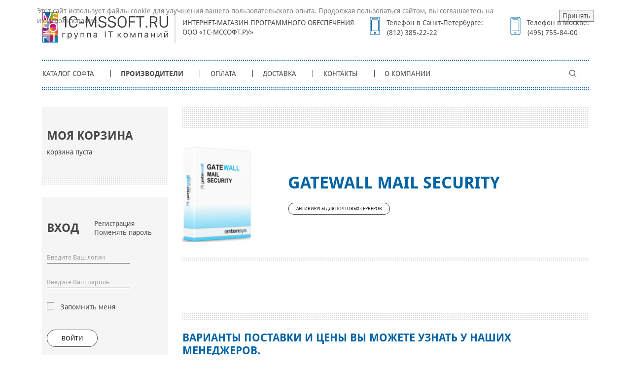

--- FILE ---
content_type: text/html; charset=UTF-8
request_url: http://www.mssoft.ru/Makers/UserGate_Entensys/GateWall_Mail_Security/
body_size: 21914
content:
<!DOCTYPE html>
<html lang="ru" prefix="og: http://ogp.me/ns#">
    <head>
        <meta http-equiv="Content-Type" content="text/html; charset=UTF-8" />
<meta name="keywords" content="Entensys, GateWall, Mail Security" />
<meta name="description" content="GateWall Mail Security – серверное решение для защиты электронной почты от вирусов, спама и утечек конфиденциальной информации." />
<script type="text/javascript" data-skip-moving="true">(function(w, d, n) {var cl = "bx-core";var ht = d.documentElement;var htc = ht ? ht.className : undefined;if (htc === undefined || htc.indexOf(cl) !== -1){return;}var ua = n.userAgent;if (/(iPad;)|(iPhone;)/i.test(ua)){cl += " bx-ios";}else if (/Windows/i.test(ua)){cl += ' bx-win';}else if (/Macintosh/i.test(ua)){cl += " bx-mac";}else if (/Linux/i.test(ua) && !/Android/i.test(ua)){cl += " bx-linux";}else if (/Android/i.test(ua)){cl += " bx-android";}cl += (/(ipad|iphone|android|mobile|touch)/i.test(ua) ? " bx-touch" : " bx-no-touch");cl += w.devicePixelRatio && w.devicePixelRatio >= 2? " bx-retina": " bx-no-retina";var ieVersion = -1;if (/AppleWebKit/.test(ua)){cl += " bx-chrome";}else if (/Opera/.test(ua)){cl += " bx-opera";}else if (/Firefox/.test(ua)){cl += " bx-firefox";}ht.className = htc ? htc + " " + cl : cl;})(window, document, navigator);</script>


<link href="/bitrix/js/socialservices/css/ss.min.css?17003814144772" type="text/css"  rel="stylesheet" />
<link href="/bitrix/js/ui/design-tokens/dist/ui.design-tokens.min.css?169658651622029" type="text/css"  rel="stylesheet" />
<link href="/bitrix/js/ui/fonts/opensans/ui.font.opensans.min.css?16672399002320" type="text/css"  rel="stylesheet" />
<link href="/bitrix/js/main/popup/dist/main.popup.bundle.min.css?169658655626598" type="text/css"  rel="stylesheet" />
<link href="/local/templates/mssoft_ru/components/bitrix/catalog.element/ProductDetail/style.css?163454670832" type="text/css"  rel="stylesheet" />
<link href="/css/libs/slick.css?16345467081846" type="text/css"  data-template-style="true"  rel="stylesheet" />
<link href="/css/libs/slick-theme.css?16345467083355" type="text/css"  data-template-style="true"  rel="stylesheet" />
<link href="/css/libs/jquery.fancybox.min.css?163454670810252" type="text/css"  data-template-style="true"  rel="stylesheet" />
<link href="/css/libs/bootstrap.min.css?1634546708144883" type="text/css"  data-template-style="true"  rel="stylesheet" />
<link href="/css/libs/bootstrap-select.css?16345467088009" type="text/css"  data-template-style="true"  rel="stylesheet" />
<link href="/css/fonts.min.css?16345467081029" type="text/css"  data-template-style="true"  rel="stylesheet" />
<link href="/css/style.css?1701091277140936" type="text/css"  data-template-style="true"  rel="stylesheet" />
<link href="/bitrix/panel/main/popup.min.css?169658649720774" type="text/css"  data-template-style="true"  rel="stylesheet" />
<link href="/bitrix/components/niges/cookiesaccept/templates/.default/style.css?17489362962729" type="text/css"  data-template-style="true"  rel="stylesheet" />







                    
            
            <!-- Yandex.Metrika counter -->
            
            <!-- /Yandex.Metrika counter -->
                    
        
<meta name="yandex-verification" content="c43012b9b3109716" />
<link rel="search" type="application/opensearchdescription+xml" href="/search/addon.xml" title="MSSoft.Ru - Поиск софта" />
<link rel="alternate" type="application/rss+xml" title="RSS" href="/news.rss">
 <style> .nca-cookiesaccept-line { box-sizing: border-box !important; margin: 0 !important; border: none !important; width: 100% !important; min-height: 10px !important; max-height: 250px !important; display: block; clear: both !important; padding: 12px !important; position: fixed; top: 0px !important; opacity: 0.7; transform: translateY(0%); z-index: 99999; } .nca-cookiesaccept-line > div { display: flex; align-items: center; } .nca-cookiesaccept-line > div > div { padding-left: 5%; padding-right: 5%; } .nca-cookiesaccept-line a { color: inherit; text-decoration:underline; } @media screen and (max-width:767px) { .nca-cookiesaccept-line > div > div { padding-left: 1%; padding-right: 1%; } } </style> 
        <title>GateWall Mail Security</title>
        <meta http-equiv="X-UA-Compatible" content="IE=edge">
        <meta name="viewport" content="width=device-width, initial-scale=1, shrink-to-fit=no">
		<link rel="canonical" href="/Makers/UserGate_Entensys/GateWall_Mail_Security/" />
        <!--[if lt IE 10]>
        <link rel="stylesheet" href="/css/reject.css" media="all"/>
        <script data-skip-moving="true" type="text/javascript" src="/js/reject.min.js"
                data-text="Вы используете устаревший браузер! Для корректной работы сайта установите, пожалуйста, актуальную версию:"></script>
        <![endif]-->
        <link rel="icon" type="image/png" href="/images/favicon.png">    </head>

<body class="mssoft_ru">
<noindex>
    <!-- Yandex.Metrika counter -->
    

    
    <noscript><div><img src="//mc.yandex.ru/watch/132652" style="position:absolute; left:-9999px;" alt="" /></div></noscript>
    <!-- /Yandex.Metrika counter -->
</noindex>    <header class="header" role="banner">
        <div class="container">
            <div class="row align-items-center">
                <div class="col-sm-10 offset-sm-1 col-md-8 offset-md-2 col-lg-3 offset-lg-0 col-xl-3">
                    <div class="header__logo">
                        <a href="/">                            <img src="/images/icons/logo.svg" alt="MSSoft.Ru Программное обеспечение">
                            </a>                    </div>
                </div>

                <div class="col-sm-10 offset-sm-1 col-md-8 offset-md-2 col-lg-3 offset-lg-0 col-xl-4">
                    <div class="header__about">
                        <p>Интернет-магазин программного обеспечения ООО «1С-МСсофт.ру»</p>                    </div>
                </div>

                <div class="col-sm-10 offset-sm-2 col-md-8 offset-md-3 col-lg-3 offset-lg-0 col-xl-3">
                    <div class="header__phone">
                        <p>Телефон в Санкт-Петербурге:</p>
<p><a href="tel:88123852222">(812) 385-22-22</a></p>                    </div>
                </div>

                <div class="col-sm-10 offset-sm-2 col-md-8 offset-md-3 col-lg-3 offset-lg-0 col-xl-2">
                    <div class="header__phone header__phone--mobile">
                        <p>Телефон в Москве:</p>
<p><a href="tel:84957558400">(495) 755-84-00</a></p>                    </div>
                </div>
            </div>

            <div class="top-menu">
                <div class="js_top-menu-toggle">
                    <span></span>
                </div>

                
<div class="top-menu__autorization">
    <a href="javascript:;"></a>
</div>

<div class="menu-registration person-registration">

            <div class="menu-registration__head">
            <h3>Вход</h3>
            <div class="menu-registration__links">
                                    <a href="/register/?register=yes"
                       rel="nofollow">Регистрация</a>
                                <a href="/register/?forgot_password=yes"
                   rel="nofollow">Поменять пароль</a>
            </div>
        </div>

        <div class="row">
            <div class="col-9">
                
                <form method="post" target="_top" action="/Makers/UserGate_Entensys/GateWall_Mail_Security/?login=yes&amp;IBLOCK_ID=29&amp;ELEMENT_ID=2355">
                                            <input type="hidden" name="backurl" value="/Makers/UserGate_Entensys/GateWall_Mail_Security/?IBLOCK_ID=29&amp;ELEMENT_ID=2355"/>
                                        <input type="hidden" name="AUTH_FORM" value="Y"/>
                    <input type="hidden" name="TYPE" value="AUTH"/>


                    <div class="group-item">
                        <input type="text" id="MUSER_LOGIN" name="USER_LOGIN" value=""
                               placeholder="Введите Ваш логин"/>
                    </div>
                    <div class="group-item">
                        <input type="password" name="USER_PASSWORD" placeholder="Введите Ваш пароль"/>
                    </div>
                                            <div class="group-item">
                            <input type="checkbox" id="USER_REMEMBER" name="USER_REMEMBER" value="Y"/>
                            <label for="USER_REMEMBER">Запомнить меня</label>
                        </div>

                    
                                        <button type="submit" name="Login"
                            class="btn btn--large">Войти</button>
                </form>
            </div>
        </div>

                    <div class="menu-registration__social">
                <div class="row">
                    <div class="col-9">
                        <p>Или войти как пользователь:</p>
                    </div>
                </div>
                <div class="menu-registration__social-links">
            <a title="Яндекс" href="javascript:void(0)"
           onclick="BxShowAuthFloat('YandexOAuth', 'form')" href="javascript:;" class="social-links social-links__yandex">
                    </a>
            <a title="ВКонтакте" href="javascript:void(0)"
           onclick="BxShowAuthFloat('VKontakte', 'form')" href="javascript:;" class="social-links social-links__vkontakte">
                    </a>
            <a title="Битрикс24" href="javascript:void(0)"
           onclick="BxShowAuthFloat('Bitrix24Net', 'form')" href="javascript:;" class="social-links social-links__bitrix24">
                    </a>
    </div>            </div>
            </div><div class="top-menu__card full-card">
    <noindex>
        <a href="/personal/basket/"></a>
    </noindex>
    <p>0</p>
</div>

<div class="top-menu__nav">
    <h3>Меню сайта</h3>
    <ul class="top-menu__list">
                                <li><a href="/Catalog/">Каталог софта</a></li>
        
                                <li class="menu-active"><a href="/Makers/">Производители</a></li>
        
                                <li><a href="/Payment/">Оплата</a></li>
        
                                <li><a href="/Delivery/">Доставка</a></li>
        
                                <li><a href="/Contacts/">Контакты</a></li>
        
                                <li><a href="/About/">О компании</a></li>
        
            </ul>
    <div class="top-menu__close js_menu-close">
        <img src="/images/icons/close.svg" alt="">
        <p>Закрыть</p>
    </div>
</div>                <div class="top-menu__search">
                    <a href="/search/"></a>
                </div>
            </div>
        </div>
    </header>


<div class="main-content">
    <div class="container">
    <div class="row">

    <!-- Сайдбар -->
    <div class="col-12 col-md-4 col-lg-3 order-1">
        <div class="sidebar">
            <noindex>
    <div class="sidebar-basket">
        <h3 class="sidebar__head">Моя корзина</h3>

                    <p class="sidebar-basket__product">корзина пуста</p>
        
            </div>
</noindex>
<div class="menu-registration sidebar-menu">

            <div class="menu-registration__head sidebar-menu__head">
            <h3>Вход</h3>
            <div class="menu-registration__links">
                                    <a href="/register/?register=yes"
                       rel="nofollow">Регистрация</a>
                                <a href="/register/?forgot_password=yes"
                   rel="nofollow">Поменять пароль</a>
            </div>
        </div>


        <div class="row">
            <div class="col-9">
                
                <form method="post" target="_top" action="/Makers/UserGate_Entensys/GateWall_Mail_Security/?login=yes&amp;IBLOCK_ID=29&amp;ELEMENT_ID=2355">
                                            <input type="hidden" name="backurl" value="/Makers/UserGate_Entensys/GateWall_Mail_Security/?IBLOCK_ID=29&amp;ELEMENT_ID=2355"/>
                                        <input type="hidden" name="AUTH_FORM" value="Y"/>
                    <input type="hidden" name="TYPE" value="AUTH"/>


                    <div class="group-item">
                        <input type="text" id="MUSER_LOGIN" name="USER_LOGIN" value=""
                               placeholder="Введите Ваш логин"/>
                    </div>
                    <div class="group-item">
                        <input type="password" name="USER_PASSWORD" placeholder="Введите Ваш пароль"/>
                    </div>
                                            <div class="group-item">
                            <input type="checkbox" id="USER_REMEMBER_left" name="USER_REMEMBER" value="Y"/>
                            <label class="doubleText"
                                   for="USER_REMEMBER_left">Запомнить меня</label>
                        </div>

                    
                                        <button type="submit" name="Login"
                            class="btn btn--large">Войти</button>
                </form>
            </div>
        </div>


                    <div class="menu-registration__social sidebar-menu__social">
                <div class="row">
                    <div class="col-12">
                        <p>Или войти как пользователь:</p>
                    </div>
                </div>
                <div class="menu-registration__social-links">
            <a title="Яндекс" href="javascript:void(0)"
           onclick="BxShowAuthFloat('YandexOAuth', 'form')" href="javascript:;" class="social-links social-links__yandex">
                    </a>
            <a title="ВКонтакте" href="javascript:void(0)"
           onclick="BxShowAuthFloat('VKontakte', 'form')" href="javascript:;" class="social-links social-links__vkontakte">
                    </a>
            <a title="Битрикс24" href="javascript:void(0)"
           onclick="BxShowAuthFloat('Bitrix24Net', 'form')" href="javascript:;" class="social-links social-links__bitrix24">
                    </a>
    </div>            </div>
        
                    <div style="display:none">
<div id="bx_auth_float" class="bx-auth-float">

<div class="bx-auth">
	<form method="post" name="bx_auth_servicesform" target="_top" action="/Makers/UserGate_Entensys/GateWall_Mail_Security/?login=yes&amp;amp;IBLOCK_ID=29&amp;amp;ELEMENT_ID=2355">
					<div class="bx-auth-title">Войти как пользователь</div>
			<div class="bx-auth-note">Вы можете войти на сайт, если вы зарегистрированы на одном из этих сервисов:</div>
							<div class="bx-auth-services">
									<div><a href="javascript:void(0)" onclick="BxShowAuthService('YandexOAuth', 'form')" id="bx_auth_href_formYandexOAuth"><i class="bx-ss-icon yandex"></i><b>Яндекс</b></a></div>
									<div><a href="javascript:void(0)" onclick="BxShowAuthService('VKontakte', 'form')" id="bx_auth_href_formVKontakte"><i class="bx-ss-icon vkontakte"></i><b>ВКонтакте</b></a></div>
									<div><a href="javascript:void(0)" onclick="BxShowAuthService('Bitrix24Net', 'form')" id="bx_auth_href_formBitrix24Net"><i class="bx-ss-icon bitrix24"></i><b>Битрикс24</b></a></div>
							</div>
							<div class="bx-auth-line"></div>
				<div class="bx-auth-service-form" id="bx_auth_servform" style="display:none">
												<div id="bx_auth_serv_formYandexOAuth" style="display:none"><a href="javascript:void(0)" onclick="BX.util.popup('https://oauth.yandex.ru/authorize?response_type=code&amp;client_id=5e8b33265bd64acea185e8821b8b82a1&amp;display=popup&amp;redirect_uri=http%3A%2F%2Fwww.mssoft.ru%2Fbitrix%2Ftools%2Foauth%2Fyandex.php&amp;force_confirm=yes&amp;state=site_id%3Dms%26backurl%3D%252FMakers%252FUserGate_Entensys%252FGateWall_Mail_Security%252F%253Fcheck_key%253D60085b19875ff48b798e8fa57081800b%2526IBLOCK_ID%253D29%2526ELEMENT_ID%253D2355%26mode%3Dopener%26redirect_url%3D%252FMakers%252FUserGate_Entensys%252FGateWall_Mail_Security%252F%253FIBLOCK_ID%253D29%2526amp%253BELEMENT_ID%253D2355', 680, 600)" class="bx-ss-button yandex-button"></a><span class="bx-spacer"></span><span>Используйте вашу учетную запись Яндекса для входа на сайт.</span></div>
																<div id="bx_auth_serv_formVKontakte" style="display:none"><a href="javascript:void(0)" onclick="BX.util.popup('https://oauth.vk.com/authorize?client_id=51778714&amp;redirect_uri=http%3A%2F%2Fwww.mssoft.ru%2Fbitrix%2Ftools%2Foauth%2Fvkontakte.php&amp;scope=friends,offline,email&amp;response_type=code&amp;state=[base64]%3D%3D', 660, 425)" class="bx-ss-button vkontakte-button"></a><span class="bx-spacer"></span><span>Используйте вашу учетную запись VKontakte для входа на сайт.</span></div>
																<div id="bx_auth_serv_formBitrix24Net" style="display:none"><a href="javascript:void(0)" onclick="BX.util.popup('https://www.bitrix24.net/oauth/authorize/?user_lang=ru&amp;client_id=ext.65392a711d8bb1.02393928&amp;redirect_uri=http%3A%2F%2Fwww.mssoft.ru%2FMakers%2FUserGate_Entensys%2FGateWall_Mail_Security%2F%3Fauth_service_id%3DBitrix24Net%26IBLOCK_ID%3D29%26ELEMENT_ID%3D2355&amp;scope=auth&amp;response_type=code&amp;mode=popup&amp;state=site_id%3Dms%26backurl%3D%252FMakers%252FUserGate_Entensys%252FGateWall_Mail_Security%252F%253Fcheck_key%253D60085b19875ff48b798e8fa57081800b%2526IBLOCK_ID%253D29%2526ELEMENT_ID%253D2355%26mode%3Dpopup', 800, 600)" class="bx-ss-button bitrix24net-button bitrix24net-button-ru"></a><span class="bx-spacer"></span><span>Используйте вашу учетную запись на Битрикс24 для входа на сайт.</span></div>
									</div>
				<input type="hidden" name="auth_service_id" value="" />
	</form>
</div>

</div>
</div>
        
    </div><div class="sidebar-konsultacii">
	<h3 class="sidebar__head">Консультации</h3>
	<p>
		 Помощь в выборе программного обеспечения
	</p>
 <a href="/Contacts/"><button class="btn btn--small btn--sidebar">Все контакты</button></a>
	<div class="sidebar-konsultacii__social">
 <noindex>
		<table>
		<tbody>
		<tr>
			<td>
 <img src="/images/icons/mail.svg" alt="">
			</td>
			<td>
				 E-mail:
			</td>
			<td>
 <a href="mailto:info@mssoft.ru">info@mssoft.ru</a>
			</td>
		</tr>
		</tbody>
		</table>
 </noindex>
	</div>
</div>
<br><div class="sidebar-pay">
	<h3 class="sidebar__head">Способы оплаты</h3>
 <a href="/Payment/"> <button class="btn btn--small btn--sidebar">Все Способы оплаты</button> </a>
	<div class="sidebar-pay__list">
		<ul>
			<li> <img alt="Банковские карты VISA" src="/images/icons/credit-card.svg">
			<p>
				 Банковские карты
			</p>
 </li>
			<li> <img src="/images/icons/wallet.svg" alt="Яндекс.Деньги" title="Яндекс.Деньги">
			<p>
				 ЮKassa
			</p>
 </li>
		</ul>
		<ul>
			<li> <img alt="Наличный расчет" src="/images/icons/cash.svg" title="Наличный расчет">
			<p>
				 Наличный расчет
			</p>
 </li>
			<li> <img alt="Безналичный расчет" src="/images/icons/sberbank.svg" title="Безналичный расчет">
			<p>
				 Безналичный расчет
			</p>
 </li>
		</ul>
	</div>
</div><div class="sidebar-news">
    <h3 class="sidebar__head">Новости в мире софта</h3>
    <div class="sidebar-news-list">
                    <div class="sidebar-news-list__item sidebar-news-item">

                                                            <p class="sidebar-news-item__head"><a href="/news/41775/">Обновление десктопных редакторов «Р7 офис»</a></p>
                                    
                                    <p class="sidebar-news-item__description">Вышла новая версия десктопных редакторов «Р7 офис», которая упростит повседневную работу пользователей и сделает ее еще более комфортной. В новом релизе появились новые инструменты, облегчающие рутинную работу с документами, а также стала доступна поддержка облака Mail.ru (VK) в качестве рабочего файлохранилища.</p>
                            </div>
                    <div class="sidebar-news-list__item sidebar-news-item">

                                                            <p class="sidebar-news-item__head"><a href="/news/41774/">Новая версия платформы nanoCAD</a></p>
                                    
                                    <p class="sidebar-news-item__description">Платформа nanoCAD 26 позволит сократить объем рутины, повысить точность проектирования и ускорить ключевые операции по моделированию и оформлению чертежей.&nbsp;&nbsp;</p>
                            </div>
                    <div class="sidebar-news-list__item sidebar-news-item">

                                                            <p class="sidebar-news-item__head"><a href="/news/41754/">Обновление Кибер Файлов - версия 10.0</a></p>
                                    
                                    <p class="sidebar-news-item__description">Компания «Киберпротект» выпустила новую версию продукта для синхронизации и безопасного обмена файлами «Кибер Файлы» 10.0. Обновление коснулось структуры хранения данных, безопасности и интерфейса.</p>
                            </div>
        		<a href="../news/"> Все новости </a>
    </div>
</div><!-- <div class="sidebar-banner sidebar-banner--microsoft">
    <div class="img2txt">
        <a href="/articles/legal.html" style="display: block;width: 100%;height: 100%;text-decoration: none;" title="Основы лицензирования программного обеспечения Майкрософт">
            <strong style="display: block;margin: 52px auto auto 0;color: #1a2d39;text-decoration: none;">Основы лицензирования программного обеспечения</strong>
        </a>
    </div>
</div> 

<div class="sidebar-banner">
    <noindex>
        <a href="http://clck.yandex.ru/redir/dtype=stred/pid=47/cid=2508/*http://grade.market.yandex.ru/?id=2017&action=link"><img
                    src="/images/market_review.gif" border="0" width="240" height="160" vspace=2
                    alt="Читайте отзывы покупателей и оценивайте качество магазина mssoft.ru на Яндекс.Маркете"
                    rel="nofollow"/></a>
    </noindex>
</div> 
--!> 




        </div>

    </div>
    <!-- Контент -->
    <div class="col-12 col-md-8 col-lg-9 order-md-2 order-0">


<div class="catalog-detail" itemscope itemtype="http://schema.org/Product">
    <div class="catalog-detail__head">
        <div class="row align-items-center">
            <div class="col-2 col-sm-3">
                                    <div class="catalog-detail__head-picture">
                                                    <img itemprop="image"
                                 border="0"
                                 src="/upload/iblock/a14/hq0xz17f4p71s2chun2qkhofgwf8pxr0/37af7b5d_dc56_11e8_98c3_f46d049ace9e_f4d7d166_dc56_11e8_98c3_f46d049ace9e.resize1.png"
                                 width="140"
                                 height="194"
                                 alt="GateWall Mail Security"
                                 title="GateWall Mail Security"
                            />
                                            </div>
                            </div>

            <div class="col-10 col-sm-9">
                <div class="catalog-detail__head-content">
                    <h1 itemprop="name">GateWall Mail Security</h1>
                    
                    <!--
                    <a href= class="catalog-detail__section-link">
                        <button class="btn btn--small">Антивирусы для почтовых серверов</button>
                    </a>
                    -->
                    <a href="/Catalog/Antivirus/MailServers/"
                       class="catalog-detail__section-link">
                        <button class="btn btn--small">Антивирусы для почтовых серверов</button>
                    </a>

                </div>
            </div>
        </div>
    </div>

    <a name="price"></a>

    <div itemprop="offers" itemscope itemtype="http://schema.org/AggregateOffer" class="catalog-detail__variants">
        
        
            <h2>Варианты поставки и цены вы можете узнать у наших менеджеров.</h2>

            </div>

    <a name="description"></a>
    <h2>Описание продукта</h2>

            <div itemprop="description" class="catalog-detail__description">
            <p><strong>UserGate Mail Security</strong> обеспечивает комплексную безопасность использования электронной почты в организации, используя одни из лучших в мире технологий по фильтрации спама и вирусов.</p>
<p>&nbsp;</p>
<h4>О продукте</h4>
<p><strong>UserGate Mail Security</strong> для Exchange Server/SMTP/Lotus &ndash; это решение для защиты корпоративной почты от вирусов, фишинга, спама и прочих вредоносных сообщений, позволяющее также предотвращать утечки конфиденциальной информации. Продукт обеспечивает архивацию сообщений, предоставляет возможность мониторинга почты, поддерживает синхронизацию по IMAP с MS Exchange и Lotus Domino, а также может работать с любыми другими почтовыми серверами.</p>
<p>Благодаря модульной структуре UserGate Mail Security обладает крайне высокой производительностью и отказоустойчивостью. Облачные модули фильтрации вирусов и спама, обеспечивают фильтрацию спама и защиту от вирусов с крайне быстрым временем реакции на новые угрозы (Zero-Hour Protection) и практически нулевым ложным срабатыванием.</p>
<h4>Функциональность</h4>
<ul>
<li><strong>Защита от утечек персональных данных и иной конфиденциальной информации</strong> <br />UserGate Mail Security оснащен модулем защиты от потери данных (DLP - Data Loss Protection), предотвращающим утечки конфиденциальной или другой нежелательной информации, а также проникновение ее извне. <br />В зависимости от настроек система позволяет Блокировать, Задерживать сообщения, или Оповещать инженера безопасности об отсылке подозрительного письма. В UserGate Mail Security используется три типа фильтрации: Регулярные выражения (Regexp), Сравнение документов (Docmatch) и Лемматизатор (Lemmatizer). Каждый из них посредством разных способов поиска информации в теле, теме, вложениях и других частях письма, исследует почтовые сообщения на наличие в них определенных ключевых слов или фраз и проводит сравнение передаваемых данных с образцами конфиденциальной информации.</li>
<li><strong>Защита от фишинга и вирусов</strong> <br />В UserGate Mail Security интегрированы антивирусные модули Лаборатории Касперского и Panda Security. Данные модули сканируют на наличие угроз весь веб- и FTP-трафик, вложения в электронной почте и скачивания из интернета.</li>
<li><strong>Раннее обнаружение вирусов</strong> <br />Современные вирусы, черви и трояны используют различные слабости антивирусных технологий: основной проблемой является время, необходимое для создания сигнатур или эвристики. Entensys сотрудничает с международными компаниями, профессионально занимающимися анализом атак и эпидемий. Использование сотен серверов (honeypots) по всему миру позволяет распознавать как спам, так и вирусы, в первую очередь ориентируясь на статистический анализ. Такой подход обеспечивает самое быстрое время реакции на возникновение новых угроз, что позволяет начинать борьбу с новым вирусом до того момента, как он поразит миллионы компьютеров."&gt;</li>
<li><strong>Облачный антиспам</strong> <br />Облачный антиспам отфильтровывает письма, основываясь на анализе их содержания и эвристике. Анализу подвергаются письма на любых языках, а также графические сообщения. Центр обнаружения спама выявляет спамерские атаки в любой точке мира."&gt; <br />Одним из важных достоинств облачного антиспама является крайне низкий уровень ложного срабатывания - менее, чем одно на 1,5 миллиона сообщений. При этом уровень детекции составляет более 97%. Традиционный метод блокировки спама на основе черных списков IP и DNS обладает несравненно более высоким уровнем ложного срабатывания. Объяснить это можно тем, что в черные списки часто попадают нормальные пользователи. Достаточно того, чтобы какой-либо компьютер из локальной сети был скомпрометирован и использовался для рассылки спама. <br />Модуль Entensys Cloud Antispam отправляет облачному сервису UID письма, который позволяет определить, является ли почтовое сообщение спамом. Решение блокирует не IP-адрес, домен или электронный адрес, а конкретное письмо или атаку спама. Таким образом "облачный" антиспам может использоваться в организациях, в которых ошибочное удаление писем может приводить к потере клиентов или другим проблемам.</li>
<li><strong>Дополнительные методы защиты от спама</strong> <br />В обработке входящих сообщений в UserGate Mail Security фильтрация выполняется в несколько этапов - по соединениям, по адресу источника, по адресу назначения и по содержанию. В дополнению к облачному антиспаму, не требующему настройки со стороны пользователя, UserGate Mail Security поддерживает следующие дополнительные методы фильтрации: <br />
<ul>
<li>на основе DNS (DNSBL, RHSBL, Backscatter, MX, SPF, SURBL);</li>
<li>на основе распределенной антиспам системы ("облачный" антиспам);</li>
<li>на основе статистики (собственная реализация фильтрации Байеса).</li>
</ul>
Кроме этого решение поддерживает контроль SMTP протокола (контроль правильности команд в соответствии с RFC), ограничивает максимальный размер письма, максимальное количество получателей и т.п.</li>
<li><strong>Интеграция с IMAP</strong> <br />В решении от Entensys реализована интеграция с IMAP-сервером MS Exchange или Lotus Domino. Интеграция предоставляет возможность создания общей папки IMAP на удаленном почтовом сервере и обработку сообщений в этих папках.</li>
<li><strong>Архивирование сообщений</strong> <br />В продукте реализовано копирование входящих сообщений. Копирование выполняется до антиспам и антивирусной фильтрации. В настройках архивирования можно выбрать направление (только входящие, только исходящие или оба), а также указать адреса исключений.</li>
<li><strong>Мониторинг и статистика</strong> <br />UserGate Mail Security предоставляет информацию обо всех сообщениях, обработанных сервером решения. Мониторинг сообщений в UserGate Mail Security позволяет выполнять фильтрацию по дате, по статусу обработки (доставлено/заблокировано), по адресу источника или назначения, выполнять принудительную отправку сообщений, заблокированных как спам, а также создавать списки исключений.</li>
<li><strong>Прочее</strong> <br />Продукт поддерживает посылку автоматических ответов, настройку правил по обработке почты. В решении реализована возможность менять приоритет обработки почтовых сообщений, управление сервисами доступно в веб-консоли, а в истории сообщений можно выбирать произвольный диапазон дат. <br />В UserGate Mail Security реализована система правил по работе с вложенными в почтовое сообщение файлами. Например, можно запретить открытие исполняемых файлов, тем самым, обезопасив систему от заражения троянами.</li>
</ul>
<h4>Основные преимущества</h4>
<ul>
<li><strong>Антиспам для любого почтового сервера</strong>&nbsp; <br />UserGate Mail Security обеспечивает качественную защиту от угроз, связанных с электронной почтой, и работает с любыми почтовыми серверами. Таким образом, продукт позволяет полноценно использовать функционал того или иного почтового сервера и в тоже время получать все преимущества от использования дополнительных функций по безопасности и мониторингу. Решение поддерживает синхронизацию по IMAP с MS Exchange и Lotus Domino. UserGate Mail Security обладает модульной структурой, это улучшает отказоустойчивость и повышает эффективность работы.</li>
<li><strong>Безопасность электронной почты&nbsp;</strong> <br />Встроенные модули антивирусной проверки и защиты от спама обеспечивают наиболее продвинутую защиту от современных интернет-угроз и угроз нулевого дня. Высокодоступный облачный сервис, размещенный во множестве дата-центров по всему миру, гарантирует повышенную надежность и расширяемость. UserGate Mail Security способен обеспечить защиту от фишинга, как обычного так и целевого, направленных атак и вирусов. Также продукт сканирует все ссылки в сообщении, чтобы затем проверить источник на наличие вредоносного ПО. Запатентованная технология поиска спама в почтовом трафике RPD (Recurrent-Pattern Detection) обеспечивает уровень детекции спама около 99% и крайне низкий уровень ложного срабатывания - менее, чем одно на 1,5 миллиона сообщений.</li>
<li><strong>Фильтрация содержимого писем и защита от потери данных (DLP)&nbsp;</strong> <br />UserGate Mail Security позволяет организовать работу электронной почты путем введения правил обработки содержимого сообщений. Также продукт обеспечивает защиту от утечек персональных данных и иной конфиденциальной информации. Решение производит проверку входящей и исходящей переписки в несколько этапов и перехватывает сообщения, подпадающие под правила, введенные администратором сети.</li>
<li><strong>Архивирование сообщений</strong> <br />UserGate Mail Security позволяет эффективно организовать корпоративную переписку за счет архивации сообщений. Также продукт предотвращает потерю данных и обеспечивает соответствие требованиям законодательства.</li>
</ul>
<div><span style="color: #ff0000;"><strong>Для уточнения цен на другое количество лицензий, пожалуйста, обращайтесь к нашим менеджерам</strong></span><strong style="background-color: #ffffff;"><span style="color: #ff0000;">&nbsp;<a id="bxid_925518" style="color: #225581;" href="mailto:info@mssoft.ru">info@mssoft.ru</a>&nbsp;.</span></strong></div>        </div>
        <a class="js_collapse-description catalog-detail__collapse-desc">Подробнее</a>
    
            <div class="catalog-detail__requirements">
            <h2>
                <a class="catalog-detail__requirements-head js_collapse-detail-requirements" href="javascript:;">
                    Системные требования: GateWall Mail Security                </a>
            </h2>
            <div class="catalog-detail__requirements-desc requirements__opened">
                <p><strong>GateWall Mail Security </strong>рекомендуется устанавливать на сервер с операционной системой MS Windows XP/2003/Vista/7/2008, подключенный к сети Интернет.<br /><br />Минимальный объем оперативной памяти составляет 512 Мб для Windows XP, для операционных систем, начиная с Windows Vista, рекомендуемый объем оперативной памяти составляет 1 Гб. <br />Требования к свободному пространству на диске определяется потребностями в архивации почты. Для установки GateWall Mail Security потребует немногим более 40 Мб дискового пространства.</p>            </div>
        </div>
    
    
    
            <div class="catalog-detail__about-manufacturer">
            <h2>О производителе</h2>

            <div class="row">
                <div class="col-md-3">
                                            <div class="catalog-detail__about-picture">
                            <img src="/upload/iblock/c85/g8xb17di4arlpx1g8grljiom1b159gz2/09534bdac744bbd856f68034a54d076d.png" alt="">
                        </div>
                                    </div>
                <div class="col-md-9">
                                            <div class="catalog-detail__manufacturer-description">
                            <p>
	Компания <b>UserGate (Entensys)</b> с 2002 года занимается разработкой решений в области информационной безопасности и имеет обширную экспертизу в таких областях, как анализ сетевого трафика, защита от интернет-угроз и разработка систем высокой доступности.&nbsp; <br>
	 Изначально компания ориентировалась на малый и средний бизнес, предлагая доступное и функциональное решение UserGate Proxy &amp; Firewall, работающее на платформе Windows. К 2010 году клиентами стали более 40 тысяч компаний в России и за рубежом. После этого началась разработка новой высокопроизводительной и масштабируемой платформы, ориентированной на корпоративный сегмент с тысячами и десятками тысяч пользователей.
</p>                        </div>
                                                                <div class="catalog-detail__about-btn">
                            <a href="/Makers/UserGate_Entensys/">
                                <button class="btn btn--large">О компании</button>
                            </a>
                            <a href="/Makers/UserGate_Entensys/Licensing/">
                                <button class="btn btn--large">Лицензионная политика</button>
                            </a>
                            <a href="/Makers/UserGate_Entensys/Catalog/">
                                <button class="btn btn--large">Программное обеспечение</button>
                            </a>
                        </div>
                                    </div>
            </div>
        </div>
    
</div>
            </div>
        </div>
    </div>
</div>
<footer class="footer">
    <div class="container">
        <div class="footer__top">
            <div class="footer__contacts" itemscope itemtype="http://schema.org/Organization">
                <ul itemprop="address" itemscope itemtype="http://schema.org/PostalAddress">
                    <li>
                        <p><span class="locality"><span itemprop="postalCode"> 196006 </span>, город <span itemprop="addressLocality">Санкт-Петербург |&nbsp;</span> <a href="https://mssoft.ru/privacypolicy.pdf">Политика конфиденциальности</a>
&nbsp;|&nbsp;<a href="https://mssoft.ru/agreement.pdf">Пользовательское соглашение</a></span>,
                            <span class="street-address"><span itemprop="streetAddress"><br>
&nbsp;Заставская ул, д. 22 к. 2 литера А, пом. 404 </span></span></p>
                    </li>
                    <li>
                        <a itemprop="telephone" class="tel" href="tel:88123852222">8 (812) 385-22-22</a>                    </li>
                    <li>
                        <a itemprop="telephone" class="tel" href="tel:84957558400">8 (495) 755-84-00</a>                    </li>
                </ul>
                <span class="d-none url"><span class="value-title" title="http://www.mssoft.ru"></span></span>
                <span class="d-none category"><span class="value-title" title="Software">Интернет-магазин программного обеспечения</span></span>
                <span itemprop="name" class="d-none fn org">ООО &laquo;1С-Мcсофт.ру&raquo;</span>
            </div>

            <div class="footer__social">
                <ul>
    <li> <!--verification code vk ВК56279 -->
<a class="footer__social--vk" href="http://vkontakte.ru/mssoftru" rel="noindex,nofollow">
            <img src="/images/icons/vk_default.svg" alt="">
        </a></li>
<!--    <li><a class="footer__social--tw" href="http://twitter.com/mssoftru" rel="noindex,nofollow">
            <img src="/images/icons/twitter_default.svg" alt="">
        </a></li> 
    <li><a class="footer__social--fb" href="http://www.facebook.com/mssoftru" rel="noindex,nofollow">
            <img src="/images/icons/fb_default.svg" alt="">
        </a></li> -->
</ul>            </div>
        </div>

        <div class="footer__bot">
            <p>©2003-2023Интернет-магазин программного обеспечения ООО «1С-Мcсофт.ру»</p>        </div>
    </div>
</footer>


<script type="application/ld+json">
{
  "@context": "http://schema.org",
  "@type": "WebSite",
  "url": "http://mssoft.ru/",
  "potentialAction": {
    "@type": "SearchAction",
    "target": "http://mssoft.ru/search/?q={search_term}",
    "query-input": "required name=search_term" }
}

</script>
<script type="text/javascript">if(!window.BX)window.BX={};if(!window.BX.message)window.BX.message=function(mess){if(typeof mess==='object'){for(let i in mess) {BX.message[i]=mess[i];} return true;}};</script>
<script type="text/javascript">(window.BX||top.BX).message({'JS_CORE_LOADING':'Загрузка...','JS_CORE_NO_DATA':'- Нет данных -','JS_CORE_WINDOW_CLOSE':'Закрыть','JS_CORE_WINDOW_EXPAND':'Развернуть','JS_CORE_WINDOW_NARROW':'Свернуть в окно','JS_CORE_WINDOW_SAVE':'Сохранить','JS_CORE_WINDOW_CANCEL':'Отменить','JS_CORE_WINDOW_CONTINUE':'Продолжить','JS_CORE_H':'ч','JS_CORE_M':'м','JS_CORE_S':'с','JSADM_AI_HIDE_EXTRA':'Скрыть лишние','JSADM_AI_ALL_NOTIF':'Показать все','JSADM_AUTH_REQ':'Требуется авторизация!','JS_CORE_WINDOW_AUTH':'Войти','JS_CORE_IMAGE_FULL':'Полный размер'});</script><script type="text/javascript" src="/bitrix/js/main/core/core.min.js?1696586560219752"></script><script>BX.setJSList(['/bitrix/js/main/core/core_ajax.js','/bitrix/js/main/core/core_promise.js','/bitrix/js/main/polyfill/promise/js/promise.js','/bitrix/js/main/loadext/loadext.js','/bitrix/js/main/loadext/extension.js','/bitrix/js/main/polyfill/promise/js/promise.js','/bitrix/js/main/polyfill/find/js/find.js','/bitrix/js/main/polyfill/includes/js/includes.js','/bitrix/js/main/polyfill/matches/js/matches.js','/bitrix/js/ui/polyfill/closest/js/closest.js','/bitrix/js/main/polyfill/fill/main.polyfill.fill.js','/bitrix/js/main/polyfill/find/js/find.js','/bitrix/js/main/polyfill/matches/js/matches.js','/bitrix/js/main/polyfill/core/dist/polyfill.bundle.js','/bitrix/js/main/core/core.js','/bitrix/js/main/polyfill/intersectionobserver/js/intersectionobserver.js','/bitrix/js/main/lazyload/dist/lazyload.bundle.js','/bitrix/js/main/polyfill/core/dist/polyfill.bundle.js','/bitrix/js/main/parambag/dist/parambag.bundle.js']);
</script>
<script type="text/javascript">(window.BX||top.BX).message({'JS_CORE_LOADING':'Загрузка...','JS_CORE_NO_DATA':'- Нет данных -','JS_CORE_WINDOW_CLOSE':'Закрыть','JS_CORE_WINDOW_EXPAND':'Развернуть','JS_CORE_WINDOW_NARROW':'Свернуть в окно','JS_CORE_WINDOW_SAVE':'Сохранить','JS_CORE_WINDOW_CANCEL':'Отменить','JS_CORE_WINDOW_CONTINUE':'Продолжить','JS_CORE_H':'ч','JS_CORE_M':'м','JS_CORE_S':'с','JSADM_AI_HIDE_EXTRA':'Скрыть лишние','JSADM_AI_ALL_NOTIF':'Показать все','JSADM_AUTH_REQ':'Требуется авторизация!','JS_CORE_WINDOW_AUTH':'Войти','JS_CORE_IMAGE_FULL':'Полный размер'});</script>
<script type="text/javascript">(window.BX||top.BX).message({'LANGUAGE_ID':'ru','FORMAT_DATE':'DD.MM.YYYY','FORMAT_DATETIME':'DD.MM.YYYY HH:MI:SS','COOKIE_PREFIX':'MSSOFT_SM2','SERVER_TZ_OFFSET':'10800','UTF_MODE':'Y','SITE_ID':'ms','SITE_DIR':'/','USER_ID':'','SERVER_TIME':'1769393614','USER_TZ_OFFSET':'0','USER_TZ_AUTO':'Y','bitrix_sessid':'0f46753acc20cc2a410ea9125ea797c5'});</script><script type="text/javascript" src="/bitrix/js/main/core/core_fx.min.js?16345466629768"></script>
<script type="text/javascript" src="/bitrix/js/main/rsasecurity.min.js?163454666313967"></script>
<script type="text/javascript" src="/bitrix/js/socialservices/ss.js?17003814141419"></script>
<script type="text/javascript" src="/bitrix/js/main/pageobject/pageobject.min.js?1634803416570"></script>
<script type="text/javascript" src="/bitrix/js/main/core/core_window.min.js?165703234176326"></script>
<script type="text/javascript" src="/bitrix/js/main/popup/dist/main.popup.bundle.min.js?169658655365670"></script>
<script type="text/javascript" src="/bitrix/js/yandex.metrika/script.js?16984002786603"></script>
<script src="https://smartcaptcha.yandexcloud.net/captcha.js?render=onload&onload=onloadTanaisYandexCaptchaInitialization" defer></script>
<script type="text/javascript">
            const tanaisYandexCaptchaOptions = {
                sitekey: "ysc1_ooxvKbqIWefXOa9w9who5XPadcyCntq8Ey6fOQcSa725504b",
                hl: "ru",
                test: false,
                invisible: false,
                shieldPosition: "bottom-right",
                hideShield: false,
            };

            BX.ready(function () {
                BX.addCustomEvent("onAjaxSuccess", function() {
                    onloadTanaisYandexCaptchaInitialization();
                    if (tanaisYandexCaptchaOptions.invisible) {
                        attachTanaisYandexCaptchaInvisibleExecutor();
                    }
                });
            });

            $(() => {
                if (tanaisYandexCaptchaOptions.invisible) {
                    attachTanaisYandexCaptchaInvisibleExecutor();
                }
            });

            // ������������� ������� �������� ����� � ������� ������������ ������������ ��� ��������� ������.
            function attachTanaisYandexCaptchaInvisibleExecutor() {
                let forms = $("form:has(.tanais-yandexcaptcha)");
                forms.each(function () {
                    // ������ ������� ������ �� ��� ������, ��� ��� ��� �������.
                    // ������ �� ������������� ������ ������� ��� ������ ��������� ���� �� �������� � AJAX_MODE = Y.
                    if ($(this).attr("data-added-submit-event-handler") !== "Y") {
                        $(this).find('[type="submit"]').on("click", function (e) {
                            let captchaToken = $(this).closest("form").find('.tanais-yandexcaptcha [name="smart-token"]');

                            // ��� ������� �������� �����, ������������ ��� �� ������������� (������� ������� ������),
                            // � ���������� �������� �������� �����, � ���������� ���������� �����������.
                            if (captchaToken.val() === "") {
                                e.preventDefault();
                            }

                            // ������ ����������� ������ ��� ���������� ����� (�� �������������� �������).
                            let widgetId = $(this).closest("form").attr("data-yandex-captcha-id");
                            if (widgetId) {
                                window.smartCaptcha.execute(widgetId);
                            }
                        });

                        $(this).attr("data-added-submit-event-handler", "Y");
                    }
                });
            }

            // ������������ ������ �� ���� ������ ���������� ��������� ��� yandex captcha (.tanais-yandexcaptcha).
            function onloadTanaisYandexCaptchaInitialization() {
                if (window.smartCaptcha) {
                    let forms = $("form:has(.tanais-yandexcaptcha:not([data-testid]))");
                    forms.each(function () {
                        const captchaContainer = $(this).find(".tanais-yandexcaptcha");
                        let options = tanaisYandexCaptchaOptions;

                        // �������������� �������� ����� ����� ����������� ������������ ��� ��������� ������
                        // ����������� ���������� ����� ������� �������� �����
                        if (options.invisible) {
                            options.callback = () => {
                                BX.ready(() => {
                                    $(this).find('[type="submit"]').trigger("click");
                                });
                            }
                        }

                        let widgetId = window.smartCaptcha.render(captchaContainer.get(0), options);

                        // �.�. �������� �� �������� ����� ���� ���������,
                        // ���������� ��������� ������������� ������� ��� ����������� ����������� (������� �����������, ������ � �.�.)
                        $(this).attr("data-yandex-captcha-id", widgetId);
                    });
                }
            }
        </script>
<script type="text/javascript">
                window.dataLayerName = 'dataLayer';
                var dataLayerName = window.dataLayerName;
            </script><script type="text/javascript">
                (function (m, e, t, r, i, k, a) {
                    m[i] = m[i] || function () {
                        (m[i].a = m[i].a || []).push(arguments)
                    };
                    m[i].l = 1 * new Date();
                    k = e.createElement(t), a = e.getElementsByTagName(t)[0], k.async = 1, k.src = r, a.parentNode.insertBefore(k, a)
                })
                (window, document, "script", "https://mc.yandex.ru/metrika/tag.js", "ym");

                ym("132652", "init", {
                    clickmap: true,
                    trackLinks: true,
                    accurateTrackBounce: true,
                    webvisor: true,
                    ecommerce: dataLayerName,
                    params: {
                        __ym: {
                            "ymCmsPlugin": {
                                "cms": "1c-bitrix",
                                "cmsVersion": "23.300",
                                "pluginVersion": "1.0.8",
                                'ymCmsRip': 1555837474                            }
                        }
                    }
                });

                document.addEventListener("DOMContentLoaded", function() {
                    
                                        });

            </script><script type="text/javascript">
            window.counters = ["132652"];
        </script><script type="text/javascript">
					(function () {
						"use strict";

						var counter = function ()
						{
							var cookie = (function (name) {
								var parts = ("; " + document.cookie).split("; " + name + "=");
								if (parts.length == 2) {
									try {return JSON.parse(decodeURIComponent(parts.pop().split(";").shift()));}
									catch (e) {}
								}
							})("BITRIX_CONVERSION_CONTEXT_ms");

							if (cookie && cookie.EXPIRE >= BX.message("SERVER_TIME"))
								return;

							var request = new XMLHttpRequest();
							request.open("POST", "/bitrix/tools/conversion/ajax_counter.php", true);
							request.setRequestHeader("Content-type", "application/x-www-form-urlencoded");
							request.send(
								"SITE_ID="+encodeURIComponent("ms")+
								"&sessid="+encodeURIComponent(BX.bitrix_sessid())+
								"&HTTP_REFERER="+encodeURIComponent(document.referrer)
							);
						};

						if (window.frameRequestStart === true)
							BX.addCustomEvent("onFrameDataReceived", counter);
						else
							BX.ready(counter);
					})();
				</script>
<script type="text/javascript">
if (window == window.top) {
	document.addEventListener("DOMContentLoaded", function() {
		var div = document.createElement("div"); div.innerHTML = ' <div id="nca-cookiesaccept-line" class="nca-cookiesaccept-line style-2 "> <div id="nca-nca-position-left"id="nca-bar" class="nca-bar nca-style- nca-animation-none nca-position-left"> <div class="nca-cookiesaccept-line-text">Этот сайт использует файлы cookie для улучшения вашего пользовательского опыта. Продолжая пользоваться сайтом, вы соглашаетесь на их использование.</div> <div><button type="button" id="nca-cookiesaccept-line-accept-btn" onclick="ncaCookieAcceptBtn()" >Принять</button></div> </div> </div> ';
		document.body.appendChild(div);
	});
}
function ncaCookieAcceptBtn(){ 
	var alertWindow = document.getElementById("nca-cookiesaccept-line"); alertWindow.remove();
	var cookie_string = "NCA_COOKIE_ACCEPT_1" + "=" + escape("Y"); 
	var expires = new Date((new Date).getTime() + (1000 * 60 * 60 * 24 * 1500)); 
	cookie_string += "; expires=" + expires.toUTCString(); 
	cookie_string += "; path=" + escape ("/"); 
	document.cookie = cookie_string; 	
}
function ncaCookieAcceptCheck(){
	var closeCookieValue = "N"; 
	var value = "; " + document.cookie;
	var parts = value.split("; " + "NCA_COOKIE_ACCEPT_1" + "=");
	if (parts.length == 2) { 
		closeCookieValue = parts.pop().split(";").shift(); 
	}
	if(closeCookieValue != "Y") { 
		/*document.head.insertAdjacentHTML("beforeend", "<style>#nca-cookiesaccept-line {display:flex}</style>")*/
	} else { 
		document.head.insertAdjacentHTML("beforeend", "<style>#nca-cookiesaccept-line {display:none}</style>")
	}
}
ncaCookieAcceptCheck();
</script>
<script>window[window.dataLayerName] = window[window.dataLayerName] || [];</script>



<script type="text/javascript" src="/js/libs/jquery-3.3.1.min.js?163454667786929"></script>
<script type="text/javascript" src="/js/libs/slick.min.js?163454667742864"></script>
<script type="text/javascript" src="/js/libs/slick.min.js?163454667742864"></script>
<script type="text/javascript" src="/js/libs/jquery.fancybox.min.js?163454667741951"></script>
<script type="text/javascript" src="/js/libs/bootstrap-select.js?163454667771872"></script>
<script type="text/javascript" src="/js/libs/bootstrap.bundle.min.js?163454667767748"></script>
<script type="text/javascript" src="/js/scripts.min.js?16345466776776"></script>
<script type="text/javascript" src="//www.google.com/recaptcha/api.js"></script>
<script type="text/javascript" src="/local/templates/mssoft_ru/components/bitrix/catalog.element/ProductDetail/script.js?1698271000920"></script>
<script type="text/javascript">var _ba = _ba || []; _ba.push(["aid", "a0efd2c0904a31cb31f08c0a9b46bbf3"]); _ba.push(["host", "www.mssoft.ru"]); _ba.push(["ad[ct][item]", "[base64]"]);_ba.push(["ad[ct][user_id]", function(){return BX.message("USER_ID") ? BX.message("USER_ID") : 0;}]);_ba.push(["ad[ct][recommendation]", function() {var rcmId = "";var cookieValue = BX.getCookie("MSSOFT_SM2_RCM_PRODUCT_LOG");var productId = 2355;var cItems = [];var cItem;if (cookieValue){cItems = cookieValue.split(".");}var i = cItems.length;while (i--){cItem = cItems[i].split("-");if (cItem[0] == productId){rcmId = cItem[1];break;}}return rcmId;}]);_ba.push(["ad[ct][v]", "2"]);(function() {var ba = document.createElement("script"); ba.type = "text/javascript"; ba.async = true;ba.src = (document.location.protocol == "https:" ? "https://" : "http://") + "bitrix.info/ba.js";var s = document.getElementsByTagName("script")[0];s.parentNode.insertBefore(ba, s);})();</script>


<script>
  (function(i,s,o,g,r,a,m){i['GoogleAnalyticsObject']=r;i[r]=i[r]||function(){
    (i[r].q=i[r].q||[]).push(arguments)},i[r].l=1*new Date();a=s.createElement(o),
    m=s.getElementsByTagName(o)[0];a.async=1;a.src=g;m.parentNode.insertBefore(a,m)
  })(window,document,'script','//www.google-analytics.com/analytics.js','ga');

  ga('create', 'UA-48019708-1', 'mssoft.ru');
  ga('send', 'pageview');

</script><script type="text/javascript">
      var yaParams = {/*Здесь параметры визита*/};
    </script><script type="text/javascript">
      (function (d, w, c) {
        (w[c] = w[c] || []).push(function() {
          try {
            w.yaCounter132652 = new Ya.Metrika({id:132652,
              webvisor:true,
              clickmap:true,
              trackLinks:true,
              accurateTrackBounce:true,params:window.yaParams||{ }});
          } catch(e) { }
        });

        var n = d.getElementsByTagName("script")[0],
          s = d.createElement("script"),
          f = function () { n.parentNode.insertBefore(s, n); };
        s.type = "text/javascript";
        s.async = true;
        s.src = (d.location.protocol == "https:" ? "https:" : "http:") + "//mc.yandex.ru/metrika/watch.js";

        if (w.opera == "[object Opera]") {
          d.addEventListener("DOMContentLoaded", f, false);
        } else { f(); }
      })(document, window, "yandex_metrika_callbacks");
    </script><script type="text/javascript">
top.BX.defer(top.rsasec_form_bind)({'formid':'system_auth_form6zOYVN','key':{'M':'tSjm4itPjk3bh2TLIycO02fuHRDKWsKwIPNaZ/k3vSpNiYNuFlnCikTtUvZwDCKUfD7SCI/S7UFo21g9z/jbvUZeB9R/GQ6Qzq8X9MYAjCpaONs88iUYs0F8ZRklSHG3FfO0hyniN5hMSCgU0psYCcue92/Pa8tpsrQdQ6ys5+I=','E':'AQAB','chunk':'128'},'rsa_rand':'8jl4z1jv8q5p2x2r8kze','params':['USER_PASSWORD']});
</script>

<script type="text/javascript">
top.BX.defer(top.rsasec_form_bind)({'formid':'system_auth_formPqgS8z','key':{'M':'tSjm4itPjk3bh2TLIycO02fuHRDKWsKwIPNaZ/k3vSpNiYNuFlnCikTtUvZwDCKUfD7SCI/S7UFo21g9z/jbvUZeB9R/GQ6Qzq8X9MYAjCpaONs88iUYs0F8ZRklSHG3FfO0hyniN5hMSCgU0psYCcue92/Pa8tpsrQdQ6ys5+I=','E':'AQAB','chunk':'128'},'rsa_rand':'8jl4z1jv8q5p2x2r8kze','params':['USER_PASSWORD']});
</script>


<script src="//code-ya.jivosite.com/widget/yOg7GsbjYE" async></script>
</body>
</html>



--- FILE ---
content_type: text/css
request_url: http://www.mssoft.ru/css/fonts.min.css?16345467081029
body_size: 269
content:
@font-face {
  font-family: 'Droid Sans';
  src: url("./../css/fonts/droidsans/DroidSans-Bold.eot");
  src: url("./../css/fonts/droidsans/DroidSans-Bold.eot?#iefix") format('embedded-opentype'),url("./../css/fonts/droidsans/DroidSans-Bold.woff2") format('woff2'),url("./../css/fonts/droidsans/DroidSans-Bold.woff") format('woff'),url("./../css/fonts/droidsans/DroidSans-Bold.ttf") format('truetype'),url("./../css/fonts/droidsans/DroidSans-Bold.svg#DroidSans-Bold") format('svg');
  font-weight: 700;
  font-style: normal;
}

@font-face {
  font-family: 'Droid Sans';
  src: url("./../css/fonts/droidsans/DroidSans.eot");
  src: url("./../css/fonts/droidsans/DroidSans.eot?#iefix") format('embedded-opentype'),url("./../css/fonts/droidsans/DroidSans.woff2") format('woff2'),url("./../css/fonts/droidsans/DroidSans.woff") format('woff'),url("./../css/fonts/droidsans/DroidSans.ttf") format('truetype'),url("./../css/fonts/droidsans/DroidSans.svg#DroidSans") format('svg');
  font-weight: 400;
  font-style: normal;
}

--- FILE ---
content_type: image/svg+xml
request_url: http://www.mssoft.ru/images/icons/close.svg
body_size: 233
content:
<svg width="21" height="22" xmlns="http://www.w3.org/2000/svg"><g fill="#464848" fill-rule="evenodd"><path d="M1.661 21.253L20.753 2.161 19.339.747.247 19.839z"/><path d="M20.753 19.839L1.661.747.247 2.161l19.092 19.092z"/></g></svg>

--- FILE ---
content_type: image/svg+xml
request_url: http://www.mssoft.ru/images/icons/gray-dotted_line.svg
body_size: 105
content:
<svg width="4" height="4" xmlns="http://www.w3.org/2000/svg"><path d="M0 0h2v2H0z" fill="#D8D8D8"/></svg>